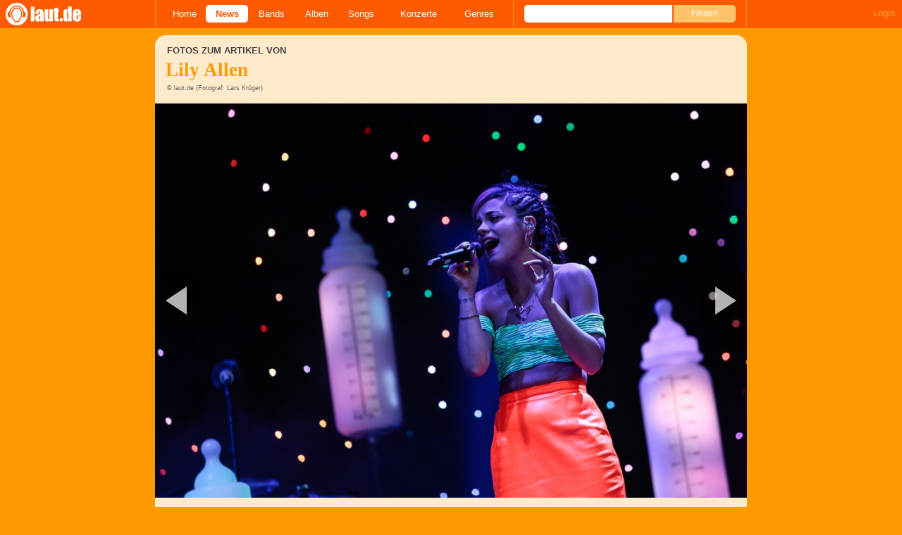

--- FILE ---
content_type: text/html; charset=UTF-8
request_url: https://laut.de/News/Elton-John-Oeffentliche-Poebelei-mit-Lily-Allen-03-09-2008-5980/Fotogalerie/Elton-John-und-Lily-Allen-155250
body_size: 11843
content:
<!DOCTYPE html>
<html lang="de" class="mobile">
	<head>
		<title>Lily Allen – Lily. (17/18) – laut.de – Foto</title>

		<meta name="viewport" content="width=device-width,initial-scale=1,maximum-scale=1.0">

		<meta http-equiv="content-type"	content="text/html;charset=utf-8" />
		<meta http-equiv="content-language" content="de" />

		

		<meta property="fb:pages" content="98502629459" />
		<meta property="fb:app_id" content="186147297291" />

		
		<meta property="og:title" content="Lily Allen – Lily. (17/18) – laut.de – Foto" />

		<meta property="og:type" content="article" />
		<meta property="og:url" content="https://laut.de/news/elton-john-oeffentliche-poebelei-mit-lily-allen-03-09-2008-5980/fotogalerie/elton-john-und-lily-allen-155250" />
		<meta name="googlebot" content="NOODP">

		<meta property="og:image" content="https://laut.de/bilder/wortlaut/fotogalerie/38356/bild-17,118254.jpg" />
		
		<meta property="og:site_name" content="laut.de" />
		<meta property="og:locale" content="de_DE" />

		<link rel="apple-touch-icon" sizes="144x144" href="/img/apple-touch-icon-144x144.png" />
		<link rel="apple-touch-icon" sizes="120x120" href="/img/apple-touch-icon-120x120.png" />
		<link rel="apple-touch-icon" sizes="114x114" href="/img/apple-touch-icon-114x114.png" />
		<link rel="apple-touch-icon" sizes="72x72" href="/img/apple-touch-icon-72x72.png" />
		<link rel="apple-touch-icon" href="/img/apple-touch-icon.png" />
		<link rel="shortcut icon" href="/favicon.ico" type="image/x-icon" />

		<link rel="canonical" href="https://laut.de/Lily-Allen/Fotogalerien/Southside,-2014-5310/Lily.-155250" />
		<link rel="prev" href="https://laut.de/News/Elton-John-Oeffentliche-Poebelei-mit-Lily-Allen-03-09-2008-5980/Fotogalerie/Elton-John-und-Lily-Allen-155249">
		<link rel="next" href="https://laut.de/News/Elton-John-Oeffentliche-Poebelei-mit-Lily-Allen-03-09-2008-5980/Fotogalerie/Elton-John-und-Lily-Allen-155251">
		<link rel="prerender" href="https://laut.de/News/Elton-John-Oeffentliche-Poebelei-mit-Lily-Allen-03-09-2008-5980/Fotogalerie/Elton-John-und-Lily-Allen-155251">
		<link rel="prefetch" href="https://laut.de/News/Elton-John-Oeffentliche-Poebelei-mit-Lily-Allen-03-09-2008-5980/Fotogalerie/Elton-John-und-Lily-Allen-155251">

		<link rel="alternate" type="application/rss+xml" title="laut.de-News" href="https://laut.de/_feeds/news/rss" />
		<link rel="alternate" type="application/rss+xml" title="laut.de-Alben" href="https://laut.de/_feeds/alben/rss" />
		<link rel="alternate" type="application/atom+xml" title="laut.de-News ATOM Feed" href="https://laut.de/_feeds/news/atom1.0" />
		<link rel="alternate" type="application/atom+xml" title="laut.de-Alben ATOM Feed" href="https://laut.de/_feeds/alben/atom1.0" />

		<link rel="stylesheet" type="text/css" href="/assets/css/laut.css?27412420" />

		<script src="/assets/js/~vendors~head~tail.js?c6a66522"></script>
		<script src="/assets/js/~vendors~head.js?1cd8a492"></script>
		<script src="/assets/js/head.js?f2429b89"></script>

		<script type="text/javascript">
	window.__laut = window.__laut || {};
	window.__laut.qmn = {"exclude":["\/\\\/_\\\/(datenschutz|impressum|jobs|agb)\\\/?(?:\\?.*)?\/i"]};

	var _paq = window._paq = window._paq || [];
	_paq.push(['trackPageView']);
	_paq.push(['enableLinkTracking']);
</script>

<script class="cmplazyload" type="text/plain" data-cmp-vendor="c73092">
	(function() {
		var u="/_module/stats/mtm";
		_paq.push(['setTrackerUrl', u]);
		_paq.push(['rememberConsentGiven']);
		_paq.push(['setConsentGiven']);
		_paq.push(['setSiteId', '1']);

		var d=document, g=d.createElement('script'), s=d.getElementsByTagName('script')[0];
		g.async=true; g.src=u; s.parentNode.insertBefore(g,s);
	})();
</script>

<script data-cmp-vendor="s1541" class="cmplazyload" data-cmp-src="https://cdn.qualitymedianetwork.de/delivery/laut.de.js" async></script>

<script type="text/plain" class="cmplazyload" data-cmp-vendor="s26">
	(function(i,s,o,g,r,a,m){i['GoogleAnalyticsObject']=r;i[r]=i[r]||function(){
	(i[r].q=i[r].q||[]).push(arguments)},i[r].l=1*new Date();a=s.createElement(o),
	m=s.getElementsByTagName(o)[0];a.async=1;a.src=g;m.parentNode.insertBefore(a,m)
	})(window,document,'script','https://www.googletagmanager.com/gtag/js?id=G-Y64Z8S5MQK','ga');

	window.dataLayer = window.dataLayer || [];
	window.dataLayer.push( {"pageAttributes":{"someArtistOnTour":false}} );
	function gtag(){dataLayer.push(arguments);}
	gtag('js', new Date());
	gtag('config', 'G-Y64Z8S5MQK');

	window.ga = gtag;
</script>

<!-- consentmanager -->
<script type="text/javascript" data-cmp-ab="1" src=https://cdn.consentmanager.net/delivery/autoblocking/1cc25f9ec1e53.js data-cmp-host="d.delivery.consentmanager.net" data-cmp-cdn="cdn.consentmanager.net" data-cmp-codesrc="0"></script>


	</head>
	<body class="vor news-image">
		<header>
			<a class="logo" href="/" title="zur laut.de-Homepage"><strong>laut.de (Homepage)</strong></a>
			<nav>
				<ul>
					<li class="home"><a href="/" title="zur laut.de-Homepage">Home</a></li>
					<li class="vor"><a href="/News" title="Nachrichten, Hypes, Tratsch, ... ">News</a></li>
					<li class="wort"><a href="/Artists" title="Interpreten-Porträts, Interviews, Fotos ...">Bands</a></li>
					<li class="stark"><a href="/Alben" title="Rezensionen, Diskussionen, CD-Preisvergleich ...">Alben</a></li>
					<li class="song"><a href="/Songs" title="Musik-Videos, Single-Charts, MP3-Downloads ...">Songs</a></li>
					<li class="hals"><a href="/Konzerte" title="Tourdaten, Festivals, Tickets ... ">Konzerte</a></li>
					<li class="werk"><a href="/Genres" title="Genre-Guide / Poplexikon">Genres</a></li>
				</ul>
				<form class="site-search" action="/Suche" method="get">
					<fieldset>
						<input class="text" type="text" autocomplete="off" name="q" value="" />
						<input type="submit" class="submit" value="Finden" />
					</fieldset>
				</form>
			</nav>
			<script id="ajax_module_6969eab9d1865" type="text/javascript">
jQuery( function ( $ ) {
	var div, parent;
	parent = $( 'script#ajax_module_6969eab9d1865' ).parent();
	div = $( '<div><div style="height:50%;position:relative;width:50%;"><div class="ajax-loading"></div></div></div>' );
	parent.append( div.css( {
		height: parent.height(),
		position: 'relative'
	} ) );
	$.ajax( {
		method: 'GET',
		url: '/_module/userstatus',
		success: function ( response ) {
			$( '#ajax_module_6969eab9d1865' ).before( response );
			div.remove();
		}
	});
});
</script>
		</header>

		
		<div class="page-centered">
			<div class="page-main cf">

				<div class="one-column cf">
					<div id="subnavigation" class="cf single">
	<div class="cell left">
		<h1>
<span class="sub">Fotos zum Artikel von</span>			Lily Allen		</h1>
<span class="info">© laut.de (Fotograf: Lars Krüger)</span>			</div>
</div>

					<div class="content">
						<figure itemscope itemtype="http://schema.org/ImageObject" class="gallery-image">
	<a class="next" href="/News/Elton-John-Oeffentliche-Poebelei-mit-Lily-Allen-03-09-2008-5980/Fotogalerie/Elton-John-und-Lily-Allen-155251" data-prefetch="/Lily-Allen/Fotogalerien/Southside,-2014-5310/lily-allen-southside-2014-viel-los-auf-buehne-155251.jpg">Nächstes Bild</a>
	<img alt="Elton John – " src="/Lily-Allen/Fotogalerien/Southside,-2014-5310/lily-allen-southside-2014-155250.jpg" itemprop="contentUrl" />
	<a class="previous" href="/News/Elton-John-Oeffentliche-Poebelei-mit-Lily-Allen-03-09-2008-5980/Fotogalerie/Elton-John-und-Lily-Allen-155249">Vorheriges Bild</a>

	<div class="meta-info">
		<span itemprop="author">Lars Krüger</span>
		<span itemprop="copyrightHolder">laut.de</span>
		
		<span itemprop="description">Elton John – </span>
	</div>
</figure>
					</div>
				</div>

				<div class="column column-left cf">
				<section class="module-comment">

	<h3 id="kommentare">Noch keine Kommentare</h3>
	
	
	<div class="add-comment">
	<div class="minime">
		<div>
			<img src="/bilder/__40,40/benutzer/default_profilepic_54.jpg" />
			<div class="triangle"></div>
		</div>
	</div>
	<form action="/_module/comment/add" method="post">
		<div>
			<input type="hidden" name="parent" value="galleryimage:155250" />
			<textarea name="text" placeholder="Trau Dich, schreib was!"></textarea>
			<a class="submit">Speichern</a>
		</div>
	</form>
</div>

</section>
				<div class="content one-column-more"><section id="News" class="news-list">
	<h2 class="tab"><span>News</span></h2>
	<article class="teaser">
		<a href="/News/Elton-John-Oeffentliche-Poebelei-mit-Lily-Allen-03-09-2008-5980">
			<img class="teaserbild" alt="Elton John - Öffentliche Pöbelei mit Lily Allen" src="/bilder/__120,120/vorlaut/artikel/news/19693/web_artikel_bild.jpg" />
		</a>
		<div class="cf">
			<a href="/News/Elton-John-Oeffentliche-Poebelei-mit-Lily-Allen-03-09-2008-5980">
				<h3 class="teasertitel">
					<span>Elton John</span>
					<strong class="vor">Öffentliche Pöbelei mit Lily Allen</strong>
				</h3>
			</a>
			<p class="teasertext">Elton John und Lily Allen moderierten gemeinsam die GQ-Men Of The Year Awards - und beschimpften sich vor dem schockierten Publikum. <span class="kommentarAnzahl"><span>(</span><a href="/News/Elton-John-Oeffentliche-Poebelei-mit-Lily-Allen-03-09-2008-5980#kommentare" class="vor kommentare commentcounter" data-related-object="news:5980">0<span>&nbsp;Kommentare</span></a><span>)</span></span></p>
		</div>
	</article>
</section>
</div>
				</div>

				<aside class="column column-right cf">
				<section class="module-share cf">
	<div>
		<ul>
			<li class="facebook" data-count="">
				<a href="https://www.facebook.com/sharer/sharer.php?u=http%3A%2F%2Flaut.de%2FNews%2FElton-John-Oeffentliche-Poebelei-mit-Lily-Allen-03-09-2008-5980%2FFotogalerie%2FElton-John-und-Lily-Allen-155250" title="Diese Seite Teilen" target="_blank"></a>
			</li>
			<li class="x" data-count="">
				<a href="./" title="Diese Seite Teilen" target="_blank"></a>
			</li>
			<li class="whatsapp">
				<a href="./" title="Diese Seite Teilen" target="_blank"></a>
			</li>
		</ul>
	</div>
</section>

<div class="module-thumbgallery" data-row-width="300" data-row-height="65">
	<h3>
		<a href="/News/Elton-John-Oeffentliche-Poebelei-mit-Lily-Allen-03-09-2008-5980/Fotogalerie" title="Zur Galerie">Alle Bilder der Galerie</a>
	</h3>
	<ul class="thumbgallery-index cf">
		<li><a href="/News/Elton-John-Oeffentliche-Poebelei-mit-Lily-Allen-03-09-2008-5980/Fotogalerie/Elton-John-und-Lily-Allen-182254" style="height:65px;width:98px;"><img style="width:98px;" src="/bilder/__240,/wortlaut/fotogalerie/49225/gallery-image-8636253409,150046.jpg" /></a></li>
		<li><a href="/News/Elton-John-Oeffentliche-Poebelei-mit-Lily-Allen-03-09-2008-5980/Fotogalerie/Elton-John-und-Lily-Allen-182255" style="height:65px;width:98px;"><img style="width:98px;" src="/bilder/__240,/wortlaut/fotogalerie/49225/gallery-image-8636675509,150045.jpg" /></a></li>
		<li class="end-of-row"><a href="/News/Elton-John-Oeffentliche-Poebelei-mit-Lily-Allen-03-09-2008-5980/Fotogalerie/Elton-John-und-Lily-Allen-182256" style="height:65px;width:100px;"><img style="width:100px;" src="/bilder/__240,/wortlaut/fotogalerie/49225/gallery-image-8636676707,150042.jpg" /></a></li>
		<li><a href="/News/Elton-John-Oeffentliche-Poebelei-mit-Lily-Allen-03-09-2008-5980/Fotogalerie/Elton-John-und-Lily-Allen-182257" style="height:65px;width:98px;"><img style="width:98px;" src="/bilder/__240,/wortlaut/fotogalerie/49225/gallery-image-8636678490,150040.jpg" /></a></li>
		<li><a href="/News/Elton-John-Oeffentliche-Poebelei-mit-Lily-Allen-03-09-2008-5980/Fotogalerie/Elton-John-und-Lily-Allen-182258" style="height:65px;width:98px;"><img style="width:98px;" src="/bilder/__240,/wortlaut/fotogalerie/49225/gallery-image-8636679899,150043.jpg" /></a></li>
		<li class="end-of-row"><a href="/News/Elton-John-Oeffentliche-Poebelei-mit-Lily-Allen-03-09-2008-5980/Fotogalerie/Elton-John-und-Lily-Allen-182259" style="height:65px;width:100px;"><img style="width:100px;" src="/bilder/__240,/wortlaut/fotogalerie/49225/gallery-image-8636681355,150037.jpg" /></a></li>
		<li><a href="/News/Elton-John-Oeffentliche-Poebelei-mit-Lily-Allen-03-09-2008-5980/Fotogalerie/Elton-John-und-Lily-Allen-182260" style="height:65px;width:98px;"><img style="width:98px;" src="/bilder/__240,/wortlaut/fotogalerie/49225/gallery-image-8636805459,150048.jpg" /></a></li>
		<li><a href="/News/Elton-John-Oeffentliche-Poebelei-mit-Lily-Allen-03-09-2008-5980/Fotogalerie/Elton-John-und-Lily-Allen-182261" style="height:65px;width:98px;"><img style="width:98px;" src="/bilder/__240,/wortlaut/fotogalerie/49225/gallery-image-8636816507,150047.jpg" /></a></li>
		<li class="end-of-row"><a href="/News/Elton-John-Oeffentliche-Poebelei-mit-Lily-Allen-03-09-2008-5980/Fotogalerie/Elton-John-und-Lily-Allen-182262" style="height:65px;width:100px;"><img style="width:100px;" src="/bilder/__240,/wortlaut/fotogalerie/49225/gallery-image-8636827154,150041.jpg" /></a></li>
		<li><a href="/News/Elton-John-Oeffentliche-Poebelei-mit-Lily-Allen-03-09-2008-5980/Fotogalerie/Elton-John-und-Lily-Allen-182263" style="height:65px;width:98px;"><img style="width:98px;" src="/bilder/__240,/wortlaut/fotogalerie/49225/gallery-image-8636828225,150035.jpg" /></a></li>
		<li><a href="/News/Elton-John-Oeffentliche-Poebelei-mit-Lily-Allen-03-09-2008-5980/Fotogalerie/Elton-John-und-Lily-Allen-182264" style="height:65px;width:98px;"><img style="width:98px;" src="/bilder/__240,/wortlaut/fotogalerie/49225/gallery-image-8636829064,150044.jpg" /></a></li>
		<li class="end-of-row"><a href="/News/Elton-John-Oeffentliche-Poebelei-mit-Lily-Allen-03-09-2008-5980/Fotogalerie/Elton-John-und-Lily-Allen-182265" style="height:65px;width:100px;"><img style="width:100px;" src="/bilder/__240,/wortlaut/fotogalerie/49225/gallery-image-8636878961,150036.jpg" /></a></li>
		<li><a href="/News/Elton-John-Oeffentliche-Poebelei-mit-Lily-Allen-03-09-2008-5980/Fotogalerie/Elton-John-und-Lily-Allen-182266" style="height:65px;width:98px;"><img style="width:98px;" src="/bilder/__240,/wortlaut/fotogalerie/49225/gallery-image-8636880116,150038.jpg" /></a></li>
		<li><a href="/News/Elton-John-Oeffentliche-Poebelei-mit-Lily-Allen-03-09-2008-5980/Fotogalerie/Elton-John-und-Lily-Allen-182267" style="height:65px;width:98px;"><img style="width:98px;" src="/bilder/__240,/wortlaut/fotogalerie/49225/gallery-image-8636881404,150039.jpg" /></a></li>
		<li class="end-of-row"><a href="/News/Elton-John-Oeffentliche-Poebelei-mit-Lily-Allen-03-09-2008-5980/Fotogalerie/Elton-John-und-Lily-Allen-155233" style="height:65px;width:100px;"><img style="width:100px;" src="/bilder/__240,/wortlaut/fotogalerie/38356/bild-1,118237.jpg" /></a></li>
		<li><a href="/News/Elton-John-Oeffentliche-Poebelei-mit-Lily-Allen-03-09-2008-5980/Fotogalerie/Elton-John-und-Lily-Allen-155235" style="height:65px;width:98px;"><img style="width:98px;" src="/bilder/__240,/wortlaut/fotogalerie/38356/bild-2,118238.jpg" /></a></li>
		<li><a href="/News/Elton-John-Oeffentliche-Poebelei-mit-Lily-Allen-03-09-2008-5980/Fotogalerie/Elton-John-und-Lily-Allen-155236" style="height:65px;width:98px;"><img style="width:98px;" src="/bilder/__240,/wortlaut/fotogalerie/38356/bild-3,118240.jpg" /></a></li>
		<li class="end-of-row"><a href="/News/Elton-John-Oeffentliche-Poebelei-mit-Lily-Allen-03-09-2008-5980/Fotogalerie/Elton-John-und-Lily-Allen-155237" style="height:65px;width:100px;"><img style="width:100px;" src="/bilder/__240,/wortlaut/fotogalerie/38356/bild-4,118239.jpg" /></a></li>
		<li><a href="/News/Elton-John-Oeffentliche-Poebelei-mit-Lily-Allen-03-09-2008-5980/Fotogalerie/Elton-John-und-Lily-Allen-155238" style="height:65px;width:98px;"><img style="width:98px;" src="/bilder/__240,/wortlaut/fotogalerie/38356/bild-5,118241.jpg" /></a></li>
		<li><a href="/News/Elton-John-Oeffentliche-Poebelei-mit-Lily-Allen-03-09-2008-5980/Fotogalerie/Elton-John-und-Lily-Allen-155239" style="height:65px;width:98px;"><img style="width:98px;" src="/bilder/__240,/wortlaut/fotogalerie/38356/bild-6,118242.jpg" /></a></li>
		<li class="end-of-row"><a href="/News/Elton-John-Oeffentliche-Poebelei-mit-Lily-Allen-03-09-2008-5980/Fotogalerie/Elton-John-und-Lily-Allen-155240" style="height:65px;width:100px;"><img style="width:100px;" src="/bilder/__240,/wortlaut/fotogalerie/38356/bild-7,118243.jpg" /></a></li>
		<li><a href="/News/Elton-John-Oeffentliche-Poebelei-mit-Lily-Allen-03-09-2008-5980/Fotogalerie/Elton-John-und-Lily-Allen-155241" style="height:65px;width:98px;"><img style="width:98px;" src="/bilder/__240,/wortlaut/fotogalerie/38356/bild-8,118244.jpg" /></a></li>
		<li><a href="/News/Elton-John-Oeffentliche-Poebelei-mit-Lily-Allen-03-09-2008-5980/Fotogalerie/Elton-John-und-Lily-Allen-155242" style="height:65px;width:97px;"><img style="width:97px;" src="/bilder/__240,/wortlaut/fotogalerie/38356/bild-9,118245.jpg" /></a></li>
		<li class="end-of-row"><a href="/News/Elton-John-Oeffentliche-Poebelei-mit-Lily-Allen-03-09-2008-5980/Fotogalerie/Elton-John-und-Lily-Allen-155243" style="height:65px;width:101px;"><img style="width:101px;" src="/bilder/__240,/wortlaut/fotogalerie/38356/bild-10,118246.jpg" /></a></li>
		<li><a href="/News/Elton-John-Oeffentliche-Poebelei-mit-Lily-Allen-03-09-2008-5980/Fotogalerie/Elton-John-und-Lily-Allen-155244" style="height:65px;width:98px;"><img style="width:98px;" src="/bilder/__240,/wortlaut/fotogalerie/38356/bild-11,118247.jpg" /></a></li>
		<li><a href="/News/Elton-John-Oeffentliche-Poebelei-mit-Lily-Allen-03-09-2008-5980/Fotogalerie/Elton-John-und-Lily-Allen-155245" style="height:65px;width:98px;"><img style="width:98px;" src="/bilder/__240,/wortlaut/fotogalerie/38356/bild-12,118249.jpg" /></a></li>
		<li class="end-of-row"><a href="/News/Elton-John-Oeffentliche-Poebelei-mit-Lily-Allen-03-09-2008-5980/Fotogalerie/Elton-John-und-Lily-Allen-155246" style="height:65px;width:100px;"><img style="width:100px;" src="/bilder/__240,/wortlaut/fotogalerie/38356/bild-13,118250.jpg" /></a></li>
		<li><a href="/News/Elton-John-Oeffentliche-Poebelei-mit-Lily-Allen-03-09-2008-5980/Fotogalerie/Elton-John-und-Lily-Allen-155247" style="height:65px;width:98px;"><img style="width:98px;" src="/bilder/__240,/wortlaut/fotogalerie/38356/bild-14,118251.jpg" /></a></li>
		<li><a href="/News/Elton-John-Oeffentliche-Poebelei-mit-Lily-Allen-03-09-2008-5980/Fotogalerie/Elton-John-und-Lily-Allen-155248" style="height:65px;width:98px;"><img style="width:98px;" src="/bilder/__240,/wortlaut/fotogalerie/38356/bild-15,118252.jpg" /></a></li>
		<li class="end-of-row"><a href="/News/Elton-John-Oeffentliche-Poebelei-mit-Lily-Allen-03-09-2008-5980/Fotogalerie/Elton-John-und-Lily-Allen-155249" style="height:65px;width:100px;"><img style="width:100px;" src="/bilder/__240,/wortlaut/fotogalerie/38356/bild-16,118253.jpg" /></a></li>
		<li class=" end-of-block"><a href="/News/Elton-John-Oeffentliche-Poebelei-mit-Lily-Allen-03-09-2008-5980/Fotogalerie/Elton-John-und-Lily-Allen-155250" style="height:65px;width:97px;"><img style="width:97px;" src="/bilder/__240,/wortlaut/fotogalerie/38356/bild-17,118254.jpg" /></a></li>
		<li class=" end-of-block"><a href="/News/Elton-John-Oeffentliche-Poebelei-mit-Lily-Allen-03-09-2008-5980/Fotogalerie/Elton-John-und-Lily-Allen-155251" style="height:65px;width:97px;"><img style="width:97px;" src="/bilder/__240,/wortlaut/fotogalerie/38356/bild-18,118255.jpg" /></a></li>
	</ul>
</div>

				</aside>


			</div>
		</div>

		

		<footer>
			<div class="page-centered" id="fuss">
				<a class="to-top" href="//laut.de/news/elton-john-oeffentliche-poebelei-mit-lily-allen-03-09-2008-5980/fotogalerie/elton-john-und-lily-allen-155250">Nach oben</a>
				<div id="metalinks">
					<strong>1998 - 2026 &copy;
					<a href="http://www.laut.ag">LAUT AG</a></strong>
					<a href="/_/Impressum">Impressum</a>
					<a href="/_/Datenschutz">Datenschutz</a>
					<a href="http://www.laut.ag">Mediadaten</a>
					<a href="/_/Jobs">Jobs/Praktika</a>
					<a href="/_/AGB">AGB</a>
					<a href="javascript:void(0)" class="_open_feedback" target="_blank">Feedback</a>
				</div>
			</div>
		</footer>
		<!-- no more -->

		<script type="text/javascript" src="/assets/js/~vendors~tail.js?45ada378"></script>
		<script type="text/javascript" src="/assets/js/tail.js?0013c9f0"></script>

		

		<script type="text/javascript">
			if ( 'undefined' !== typeof window.ima ) {
				ima( 'init', {
					st: 'laut',
					cp: 'news-foto',
					dn: 'data-589866a496.laut.de',
				} );
				ima( 'count' );
			}
		</script>

		<style rel="stylesheet" crossorigin>.conditional-embed.svelte-90e2rr iframe{border:none;width:100%;height:auto}.column.svelte-90e2rr.svelte-90e2rr{max-width:100%!important;margin:1.25rem 0}.column--form.svelte-90e2rr.svelte-90e2rr{align-self:center}.column.svelte-90e2rr p:first-child{margin-top:0}.column.svelte-90e2rr p:last-child{margin-bottom:0}@media screen and (max-width: 749px){.column.svelte-90e2rr+.column.svelte-90e2rr{margin-top:0}}.form.svelte-90e2rr.svelte-90e2rr{flex-grow:1}.button.svelte-90e2rr.svelte-90e2rr{background-color:#958b6c;border:none;border-radius:.25rem;color:#fff;cursor:pointer;font-size:1em;font-weight:400;padding:0 1.5rem;line-height:32px;width:auto}.helpdesk *{--ring-font-family: "Lucida Grande", Verdana, Arial, sans-serif, sans-serif !important;--ring-font-size: .8rem !important;--ring-font-size-smaller: .8rem !important;--ring-secondary-color: #fff !important;--ring-line-height-lowest: 1.2em !important;--ring-button-height: 2.2rem !important;--ring-button-font-size: 1rem !important}.helpdesk [class^=feedbackForm__]{margin:0;max-width:450px;padding:0;width:100%}.helpdesk [class^=heading_]{display:none}.helpdesk button[type=submit],.helpdesk button[type=button]:not([class*=withIcon]){background-color:#958b6c;border-radius:5px;color:#fff;font-weight:500;width:auto;font-size:inherit;padding:0 1.5rem!important}.helpdesk [class^=input_],.helpdesk [class^=button_],.helpdesk textarea,.helpdesk select{border:none!important;border-image-width:0!important;box-shadow:none!important;font-weight:300;border-radius:.4rem;padding:.5rem .75rem!important}.helpdesk [class*=button_][class*=heightS]:not([type=submit]):not([type=button]){padding:0 5px!important;height:inherit;line-height:inherit}.helpdesk [class^=input_]{background-color:#fff!important;color:#444!important}.helpdesk [class^=label_]{color:#444}.helpdesk [class^=confirmation]{padding:0!important}.helpdesk svg[class*=glyph_]>g{fill:#958b6c}@keyframes svelte-1ibys70-pulse{0%{opacity:.1}50%{opacity:1.1}to{opacity:.1}}.helpdesk__loading.svelte-1ibys70{font-size:inherit;font-family:Lucida Grande,Verdana,Arial,sans-serif;animation:svelte-1ibys70-pulse 2s infinite}.helpdesk__form.svelte-1ibys70{opacity:1;transition:opacity .75s}.helpdesk__form--hidden.svelte-1ibys70{height:1px;width:1px;position:absolute;opacity:0;overflow:hidden}.feedback-modal.svelte-1ty67ux.svelte-1ty67ux{background-color:#000000b3;-webkit-backdrop-filter:blur(5px);backdrop-filter:blur(5px);bottom:0;left:0;position:fixed;right:0;top:0;z-index:1010;max-height:100%;overflow:auto;overflow-x:hidden}.feedback-form.svelte-1ty67ux.svelte-1ty67ux{background-color:#f4f3f0;border-radius:10px;box-shadow:0 0 15px 1px #0009;overflow:hidden;position:absolute;top:50%;left:50%;transform:translate(-50%,-50%);width:500px;max-width:100%;max-height:100%;overflow:auto;overflow-x:hidden}.feedback-form__headline.svelte-1ty67ux.svelte-1ty67ux{background-color:#fff;color:#958b6c;font-family:Georgia,Times New Roman,serif;font-size:28px;margin:0;padding:15px 20px;border-bottom:1px solid #dfdcd3;flex-grow:0}.feedback-form__content.svelte-1ty67ux.svelte-1ty67ux{padding:0 20px;flex-grow:1}@media screen and (max-width: 749px){.feedback-form__content.svelte-1ty67ux.svelte-1ty67ux{max-height:100%;max-width:100%;padding:0 20px 20px;overflow:auto;overflow-x:hidden}}.feedback-form__close.svelte-1ty67ux.svelte-1ty67ux{background-color:#958b6c;border-radius:5px;border:none;color:#fff;display:block;height:30px;width:30px;font-family:Lucida Grande,Verdana,Arial,sans-serif;overflow:hidden;position:absolute;white-space:nowrap;text-indent:40px;top:15px;right:15px}.feedback-form__close.svelte-1ty67ux.svelte-1ty67ux:after{color:#fff;content:"X";display:block;font-weight:700;font-size:18px;line-height:30px;left:50%;position:absolute;text-indent:0;top:50%;transform:translate(-50%,-50%);z-index:1}.feedback-form.svelte-1ty67ux p.svelte-1ty67ux{color:#444;font-family:Lucida Grande,Verdana,Arial,sans-serif;font-size:inherit;line-height:1.3}@media screen and (max-width: 749px){.feedback-form.svelte-1ty67ux.svelte-1ty67ux{display:flex;flex-direction:column;border-radius:0;transform:none;bottom:0;left:0;right:0;top:0;overflow:hidden}}
</style>
<script type="module" crossorigin>var Le=Object.defineProperty;var Ne=(e,t,n)=>t in e?Le(e,t,{enumerable:!0,configurable:!0,writable:!0,value:n}):e[t]=n;var V=(e,t,n)=>(Ne(e,typeof t!="symbol"?t+"":t,n),n);(function(){const t=document.createElement("link").relList;if(t&&t.supports&&t.supports("modulepreload"))return;for(const i of document.querySelectorAll('link[rel="modulepreload"]'))r(i);new MutationObserver(i=>{for(const s of i)if(s.type==="childList")for(const u of s.addedNodes)u.tagName==="LINK"&&u.rel==="modulepreload"&&r(u)}).observe(document,{childList:!0,subtree:!0});function n(i){const s={};return i.integrity&&(s.integrity=i.integrity),i.referrerPolicy&&(s.referrerPolicy=i.referrerPolicy),i.crossOrigin==="use-credentials"?s.credentials="include":i.crossOrigin==="anonymous"?s.credentials="omit":s.credentials="same-origin",s}function r(i){if(i.ep)return;i.ep=!0;const s=n(i);fetch(i.href,s)}})();function v(){}const _e=e=>e;function Oe(e,t){for(const n in t)e[n]=t[n];return e}function me(e){return e()}function re(){return Object.create(null)}function A(e){e.forEach(me)}function G(e){return typeof e=="function"}function J(e,t){return e!=e?t==t:e!==t||e&&typeof e=="object"||typeof e=="function"}function je(e){return Object.keys(e).length===0}function pe(e,t,n,r){if(e){const i=he(e,t,n,r);return e[0](i)}}function he(e,t,n,r){return e[1]&&r?Oe(n.ctx.slice(),e[1](r(t))):n.ctx}function ge(e,t,n,r){if(e[2]&&r){const i=e[2](r(n));if(t.dirty===void 0)return i;if(typeof i=="object"){const s=[],u=Math.max(t.dirty.length,i.length);for(let o=0;o<u;o+=1)s[o]=t.dirty[o]|i[o];return s}return t.dirty|i}return t.dirty}function ye(e,t,n,r,i,s){if(i){const u=he(t,n,r,s);e.p(u,i)}}function be(e){if(e.ctx.length>32){const t=[],n=e.ctx.length/32;for(let r=0;r<n;r++)t[r]=-1;return t}return-1}const $e=typeof window<"u";let Pe=$e?()=>window.performance.now():()=>Date.now(),Q=$e?e=>requestAnimationFrame(e):v;const O=new Set;function ve(e){O.forEach(t=>{t.c(e)||(O.delete(t),t.f())}),O.size!==0&&Q(ve)}function Se(e){let t;return O.size===0&&Q(ve),{promise:new Promise(n=>{O.add(t={c:e,f:n})}),abort(){O.delete(t)}}}function b(e,t){e.appendChild(t)}function we(e){if(!e)return document;const t=e.getRootNode?e.getRootNode():e.ownerDocument;return t&&t.host?t:e.ownerDocument}function ze(e){const t=g("style");return t.textContent="/* empty */",Fe(we(e),t),t.sheet}function Fe(e,t){return b(e.head||e,t),t.sheet}function E(e,t,n){e.insertBefore(t,n||null)}function w(e){e.parentNode&&e.parentNode.removeChild(e)}function g(e){return document.createElement(e)}function ke(e){return document.createTextNode(e)}function z(){return ke(" ")}function Me(){return ke("")}function U(e,t,n,r){return e.addEventListener(t,n,r),()=>e.removeEventListener(t,n,r)}function h(e,t,n){n==null?e.removeAttribute(t):e.getAttribute(t)!==n&&e.setAttribute(t,n)}function Te(e){return Array.from(e.childNodes)}function ie(e,t,n){e.classList.toggle(t,!!n)}function Ie(e,t,{bubbles:n=!1,cancelable:r=!1}={}){return new CustomEvent(e,{detail:t,bubbles:n,cancelable:r})}const R=new Map;let B=0;function Re(e){let t=5381,n=e.length;for(;n--;)t=(t<<5)-t^e.charCodeAt(n);return t>>>0}function Be(e,t){const n={stylesheet:ze(t),rules:{}};return R.set(e,n),n}function se(e,t,n,r,i,s,u,o=0){const l=16.666/r;let c=`{
`;for(let a=0;a<=1;a+=l){const $=t+(n-t)*s(a);c+=a*100+`%{${u($,1-$)}}
`}const p=c+`100% {${u(n,1-n)}}
}`,d=`__svelte_${Re(p)}_${o}`,m=we(e),{stylesheet:_,rules:f}=R.get(m)||Be(m,e);f[d]||(f[d]=!0,_.insertRule(`@keyframes ${d} ${p}`,_.cssRules.length));const y=e.style.animation||"";return e.style.animation=`${y?`${y}, `:""}${d} ${r}ms linear ${i}ms 1 both`,B+=1,d}function qe(e,t){const n=(e.style.animation||"").split(", "),r=n.filter(t?s=>s.indexOf(t)<0:s=>s.indexOf("__svelte")===-1),i=n.length-r.length;i&&(e.style.animation=r.join(", "),B-=i,B||He())}function He(){Q(()=>{B||(R.forEach(e=>{const{ownerNode:t}=e.stylesheet;t&&w(t)}),R.clear())})}let F;function S(e){F=e}function Ke(){if(!F)throw new Error("Function called outside component initialization");return F}function Ve(e){Ke().$$.on_mount.push(e)}const N=[],q=[];let j=[];const oe=[],We=Promise.resolve();let Z=!1;function Ye(){Z||(Z=!0,We.then(xe))}function M(e){j.push(e)}const W=new Set;let L=0;function xe(){if(L!==0)return;const e=F;do{try{for(;L<N.length;){const t=N[L];L++,S(t),Ue(t.$$)}}catch(t){throw N.length=0,L=0,t}for(S(null),N.length=0,L=0;q.length;)q.pop()();for(let t=0;t<j.length;t+=1){const n=j[t];W.has(n)||(W.add(n),n())}j.length=0}while(N.length);for(;oe.length;)oe.pop()();Z=!1,W.clear(),S(e)}function Ue(e){if(e.fragment!==null){e.update(),A(e.before_update);const t=e.dirty;e.dirty=[-1],e.fragment&&e.fragment.p(e.ctx,t),e.after_update.forEach(M)}}function Ze(e){const t=[],n=[];j.forEach(r=>e.indexOf(r)===-1?t.push(r):n.push(r)),n.forEach(r=>r()),j=t}let P;function Ge(){return P||(P=Promise.resolve(),P.then(()=>{P=null})),P}function Y(e,t,n){e.dispatchEvent(Ie(`${t?"intro":"outro"}${n}`))}const I=new Set;let x;function Ee(){x={r:0,c:[],p:x}}function Ce(){x.r||A(x.c),x=x.p}function k(e,t){e&&e.i&&(I.delete(e),e.i(t))}function C(e,t,n,r){if(e&&e.o){if(I.has(e))return;I.add(e),x.c.push(()=>{I.delete(e),r&&(n&&e.d(1),r())}),e.o(t)}else r&&r()}const Je={duration:0};function le(e,t,n,r){let s=t(e,n,{direction:"both"}),u=r?0:1,o=null,l=null,c=null,p;function d(){c&&qe(e,c)}function m(f,y){const a=f.b-u;return y*=Math.abs(a),{a:u,b:f.b,d:a,duration:y,start:f.start,end:f.start+y,group:f.group}}function _(f){const{delay:y=0,duration:a=300,easing:$=_e,tick:D=v,css:H}=s||Je,K={start:Pe()+y,b:f};f||(K.group=x,x.r+=1),"inert"in e&&(f?p!==void 0&&(e.inert=p):(p=e.inert,e.inert=!0)),o||l?l=K:(H&&(d(),c=se(e,u,f,a,y,$,H)),f&&D(0,1),o=m(K,a),M(()=>Y(e,f,"start")),Se(T=>{if(l&&T>l.start&&(o=m(l,a),l=null,Y(e,o.b,"start"),H&&(d(),c=se(e,u,o.b,o.duration,0,$,s.css))),o){if(T>=o.end)D(u=o.b,1-u),Y(e,o.b,"end"),l||(o.b?d():--o.group.r||A(o.group.c)),o=null;else if(T>=o.start){const Ae=T-o.start;u=o.a+o.d*$(Ae/o.duration),D(u,1-u)}}return!!(o||l)}))}return{run(f){G(s)?Ge().then(()=>{s=s({direction:f?"in":"out"}),_(f)}):_(f)},end(){d(),o=l=null}}}function De(e){e&&e.c()}function X(e,t,n){const{fragment:r,after_update:i}=e.$$;r&&r.m(t,n),M(()=>{const s=e.$$.on_mount.map(me).filter(G);e.$$.on_destroy?e.$$.on_destroy.push(...s):A(s),e.$$.on_mount=[]}),i.forEach(M)}function ee(e,t){const n=e.$$;n.fragment!==null&&(Ze(n.after_update),A(n.on_destroy),n.fragment&&n.fragment.d(t),n.on_destroy=n.fragment=null,n.ctx=[])}function Qe(e,t){e.$$.dirty[0]===-1&&(N.push(e),Ye(),e.$$.dirty.fill(0)),e.$$.dirty[t/31|0]|=1<<t%31}function te(e,t,n,r,i,s,u=null,o=[-1]){const l=F;S(e);const c=e.$$={fragment:null,ctx:[],props:s,update:v,not_equal:i,bound:re(),on_mount:[],on_destroy:[],on_disconnect:[],before_update:[],after_update:[],context:new Map(t.context||(l?l.$$.context:[])),callbacks:re(),dirty:o,skip_bound:!1,root:t.target||l.$$.root};u&&u(c.root);let p=!1;if(c.ctx=n?n(e,t.props||{},(d,m,..._)=>{const f=_.length?_[0]:m;return c.ctx&&i(c.ctx[d],c.ctx[d]=f)&&(!c.skip_bound&&c.bound[d]&&c.bound[d](f),p&&Qe(e,d)),m}):[],c.update(),p=!0,A(c.before_update),c.fragment=r?r(c.ctx):!1,t.target){if(t.hydrate){const d=Te(t.target);c.fragment&&c.fragment.l(d),d.forEach(w)}else c.fragment&&c.fragment.c();t.intro&&k(e.$$.fragment),X(e,t.target,t.anchor),xe()}S(l)}class ne{constructor(){V(this,"$$");V(this,"$$set")}$destroy(){ee(this,1),this.$destroy=v}$on(t,n){if(!G(n))return v;const r=this.$$.callbacks[t]||(this.$$.callbacks[t]=[]);return r.push(n),()=>{const i=r.indexOf(n);i!==-1&&r.splice(i,1)}}$set(t){this.$$set&&!je(t)&&(this.$$.skip_bound=!0,this.$$set(t),this.$$.skip_bound=!1)}}const Xe="4";typeof window<"u"&&(window.__svelte||(window.__svelte={v:new Set})).v.add(Xe);function ce(e,{delay:t=0,duration:n=400,easing:r=_e}={}){const i=+getComputedStyle(e).opacity;return{delay:t,duration:n,easing:r,css:s=>`opacity: ${s*i}`}}const et=e=>({}),ue=e=>({}),tt=e=>({}),fe=e=>({});function nt(e){let t;const n=e[2].embed,r=pe(n,e,e[1],ue);return{c(){r&&r.c()},m(i,s){r&&r.m(i,s),t=!0},p(i,s){r&&r.p&&(!t||s&2)&&ye(r,n,i,i[1],t?ge(n,i[1],s,et):be(i[1]),ue)},i(i){t||(k(r,i),t=!0)},o(i){C(r,i),t=!1},d(i){r&&r.d(i)}}}function rt(e){let t,n,r;return{c(){t=g("button"),t.textContent="Formular laden",h(t,"class","button button--accept svelte-90e2rr")},m(i,s){E(i,t,s),n||(r=U(t,"click",e[3]),n=!0)},p:v,i:v,o:v,d(i){i&&w(t),n=!1,r()}}}function it(e){let t,n,r,i,s,u,o,l,c,p;const d=e[2].disclaimer,m=pe(d,e,e[1],fe),_=[rt,nt],f=[];function y(a,$){return a[0]===!1?0:1}return l=y(e),c=f[l]=_[l](e),{c(){t=g("div"),n=g("div"),r=g("div"),i=g("div"),m&&m.c(),s=z(),u=g("div"),o=g("div"),c.c(),h(i,"class","disclaimer"),h(r,"class","wrapper wrapper--column column column--disclaimer svelte-90e2rr"),h(o,"class","form svelte-90e2rr"),h(u,"class","wrapper wrapper--column column column--form svelte-90e2rr"),h(n,"class","faq wrapper wrapper--main wrapper flex flex--row"),h(t,"class","conditional-embed svelte-90e2rr")},m(a,$){E(a,t,$),b(t,n),b(n,r),b(r,i),m&&m.m(i,null),b(n,s),b(n,u),b(u,o),f[l].m(o,null),p=!0},p(a,[$]){m&&m.p&&(!p||$&2)&&ye(m,d,a,a[1],p?ge(d,a[1],$,tt):be(a[1]),fe);let D=l;l=y(a),l===D?f[l].p(a,$):(Ee(),C(f[D],1,1,()=>{f[D]=null}),Ce(),c=f[l],c?c.p(a,$):(c=f[l]=_[l](a),c.c()),k(c,1),c.m(o,null))},i(a){p||(k(m,a),k(c),p=!0)},o(a){C(m,a),C(c),p=!1},d(a){a&&w(t),m&&m.d(a),f[l].d()}}}function st(e,t,n){let{$$slots:r={},$$scope:i}=t,s=!1;const u=()=>n(0,s=!0);return e.$$set=o=>{"$$scope"in o&&n(1,i=o.$$scope)},[s,i,r,u]}class ot extends ne{constructor(t){super(),te(this,t,st,it,J,{})}}function ae(e){let t;return{c(){t=g("div"),t.textContent="Wird geladen …",h(t,"class","helpdesk__loading svelte-1ibys70")},m(n,r){E(n,t,r)},d(n){n&&w(t)}}}function lt(e){let t,n,r,i=(e[2]||e[1])&&ae();return{c(){t=g("div"),i&&i.c(),n=z(),r=g("div"),h(r,"class","helpdesk__form svelte-1ibys70"),ie(r,"helpdesk__form--hidden",e[2]||e[1]),h(t,"class","helpdesk")},m(s,u){E(s,t,u),i&&i.m(t,null),b(t,n),b(t,r),e[3](r)},p(s,[u]){s[2]||s[1]?i||(i=ae(),i.c(),i.m(t,n)):i&&(i.d(1),i=null),u&6&&ie(r,"helpdesk__form--hidden",s[2]||s[1])},i:v,o:v,d(s){s&&w(t),i&&i.d(),e[3](null)}}}const ct=2500;function ut(e,t,n){let r,i=!0,s=!0;Ve(async()=>{const o=document.createElement("script");o.setAttribute("id","36bf6357-75f3-4eb2-8f24-a29f31df80ff"),o.setAttribute("src","https://lautfm.myjetbrains.com/youtrack/static/simplified/form/form-entry.js"),o.setAttribute("data-yt-url","https://lautfm.myjetbrains.com/youtrack"),o.setAttribute("data-theme","light"),o.setAttribute("data-lang","de"),o.onload=()=>n(2,s=!s),setTimeout(()=>n(1,i=!1),ct),r.appendChild(o)});function u(o){q[o?"unshift":"push"](()=>{r=o,n(0,r)})}return[r,i,s,u]}class ft extends ne{constructor(t){super(),te(this,t,ut,lt,J,{})}}function de(e){let t,n,r,i,s,u,o,l,c,p,d,m;return l=new ot({props:{$$slots:{embed:[dt],disclaimer:[at]},$$scope:{ctx:e}}}),{c(){t=g("div"),n=g("div"),r=g("h1"),r.textContent="Feedback",i=z(),s=g("a"),s.textContent="Dialog-Schließen",u=z(),o=g("div"),De(l.$$.fragment),h(r,"class","feedback-form__headline svelte-1ty67ux"),h(s,"class","feedback-form__close svelte-1ty67ux"),h(s,"role","button"),h(s,"href","javascript:void(0)"),h(o,"class","feedback-form__content svelte-1ty67ux"),h(n,"class","feedback-form svelte-1ty67ux"),h(t,"class","feedback-modal svelte-1ty67ux"),h(t,"role","button"),h(t,"tabindex","-1")},m(_,f){E(_,t,f),b(t,n),b(n,r),b(n,i),b(n,s),b(n,u),b(n,o),X(l,o,null),e[3](t),p=!0,d||(m=[U(s,"click",e[2]),U(t,"keydown",e[4])],d=!0)},p(_,f){const y={};f&32&&(y.$$scope={dirty:f,ctx:_}),l.$set(y)},i(_){p||(k(l.$$.fragment,_),_&&M(()=>{p&&(c||(c=le(t,ce,{delay:0,duration:250},!0)),c.run(1))}),p=!0)},o(_){C(l.$$.fragment,_),_&&(c||(c=le(t,ce,{delay:0,duration:250},!1)),c.run(0)),p=!1},d(_){_&&w(t),ee(l),e[3](null),_&&c&&c.end(),d=!1,A(m)}}}function at(e){let t,n,r;return{c(){t=g("p"),t.textContent="Zur Verarbeitung von Benutzer-Feedback nutzen wir Systeme unseres externen Dienstleisters YouTrack. Das ermöglicht uns, deine Rückmeldung strukturiert zu beantworten. Dabei werden persönliche Daten (von dir) an diesen Dienstleister übertragen. Diese Daten werden ausschließlich dazu verwendet, mit Dir in Kontakt zu treten, und werden am Ende dieses Prozesses wieder entfernt.",n=z(),r=g("p"),r.innerHTML="<strong>Durch Laden des Formulars, erklärst du dich mit den oben genannten Abläufen einverstanden.</strong>",h(t,"class","svelte-1ty67ux"),h(r,"class","svelte-1ty67ux")},m(i,s){E(i,t,s),E(i,n,s),E(i,r,s)},p:v,d(i){i&&(w(t),w(n),w(r))}}}function dt(e){let t,n;return t=new ft({}),{c(){De(t.$$.fragment)},m(r,i){X(t,r,i),n=!0},i(r){n||(k(t.$$.fragment,r),n=!0)},o(r){C(t.$$.fragment,r),n=!1},d(r){ee(t,r)}}}function _t(e){let t,n,r=e[1]&&de(e);return{c(){r&&r.c(),t=Me()},m(i,s){r&&r.m(i,s),E(i,t,s),n=!0},p(i,[s]){i[1]?r?(r.p(i,s),s&2&&k(r,1)):(r=de(i),r.c(),k(r,1),r.m(t.parentNode,t)):r&&(Ee(),C(r,1,1,()=>{r=null}),Ce())},i(i){n||(k(r),n=!0)},o(i){C(r),n=!1},d(i){i&&w(t),r&&r.d(i)}}}function mt(e,t,n){let r,i=!1,s=()=>n(1,i=!i);document.addEventListener("click",l=>{!l||!l.target.classList.contains("_open_feedback")||(l.preventDefault(),l.stopPropagation(),s())}),document.addEventListener("laut:showFeedback",s);function u(l){q[l?"unshift":"push"](()=>{r=l,n(0,r)})}return[r,i,s,u,l=>{l.code==="Escape"&&s()}]}class pt extends ne{constructor(t){super(),te(this,t,mt,_t,J,{})}}new pt({target:document.getElementById("feedback")});
</script>
<div id="feedback"></div>

		
	</body>
</html>


--- FILE ---
content_type: text/html; charset=UTF-8
request_url: https://laut.de/_module/commentcounter?news:5980
body_size: -26
content:
{"news":{"5980":11}}